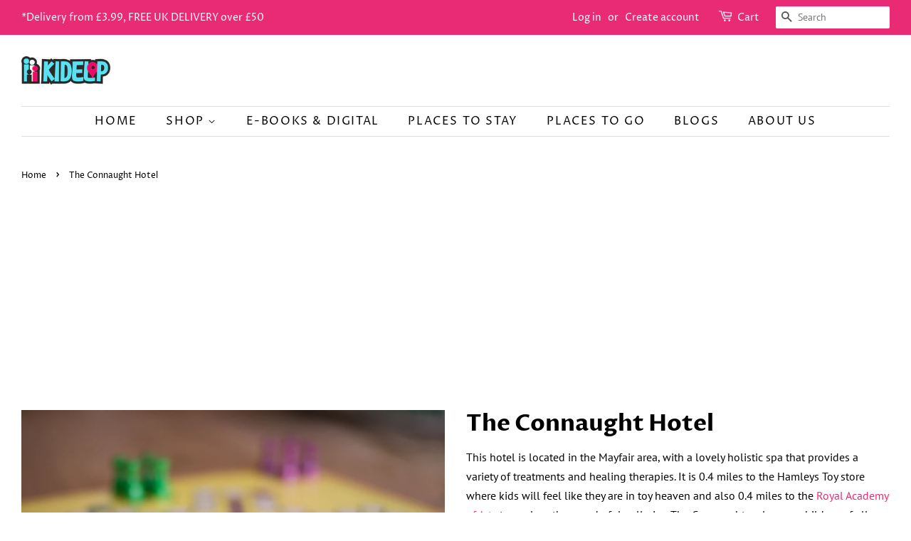

--- FILE ---
content_type: text/html; charset=utf-8
request_url: https://www.google.com/recaptcha/api2/aframe
body_size: 268
content:
<!DOCTYPE HTML><html><head><meta http-equiv="content-type" content="text/html; charset=UTF-8"></head><body><script nonce="vRxuv37SIBj1FdGZ0ZMUHw">/** Anti-fraud and anti-abuse applications only. See google.com/recaptcha */ try{var clients={'sodar':'https://pagead2.googlesyndication.com/pagead/sodar?'};window.addEventListener("message",function(a){try{if(a.source===window.parent){var b=JSON.parse(a.data);var c=clients[b['id']];if(c){var d=document.createElement('img');d.src=c+b['params']+'&rc='+(localStorage.getItem("rc::a")?sessionStorage.getItem("rc::b"):"");window.document.body.appendChild(d);sessionStorage.setItem("rc::e",parseInt(sessionStorage.getItem("rc::e")||0)+1);localStorage.setItem("rc::h",'1768647688251');}}}catch(b){}});window.parent.postMessage("_grecaptcha_ready", "*");}catch(b){}</script></body></html>

--- FILE ---
content_type: text/javascript
request_url: https://www.kidelp.co.uk/cdn/shop/t/8/assets/globorequestforquote_params.js?v=158962376309134012051636641590
body_size: 766
content:
var GRFQConfigs={app_url:"https://app.shopifydevelopers.net/requestforquotev2",theme_store_id:380,shop_url:"kidelp.myshopify.com",domain:"www.kidelp.co.uk",front_shop_url:"www.kidelp.co.uk",collection_enable:0,product_enable:2,rfq_page:"request-for-quote",rfq_history:"quotes-history",lang_translations:[],translation_default:{button:"Add to Quote",popupsuccess:"The product %s is added to your quote.",popupcontinue:"Continue Shopping",popupviewquote:"View Quote",toast_message:"Product added to quote",pageempty:"Your quote is currently empty.",pagebutton:"Submit Request",pagesuccess:"Thank you for submitting a request a quote!",pagecontinueshopping:"Continue Shopping",pageimage:"",pageproduct:"Product",pagevendor:"Vendor",pagesku:"SKU",pageoption:"Option",pagequantity:"Quantity",pageprice:"Price",pageremove:"Remove",error_messages:{required:"Please fill in this field",invalid_email:"Invalid email",file_size_limit:"File size exceed limit",file_not_allowed:"File extension is not allowed",required_captcha:"Please verify captcha"},historylogin:"You have to {login|login} to use Quote history feature.",historyempty:"You haven&#039;t placed any quote yet.",historyaccount:"Account Information",historycustomer:"Customer Name",historyid:"",historydate:"Date",historyitems:"Items",historyaction:"Action",historyview:"View",message_toast:"Product added to quote"},show_buynow:2,show_atc:1,show_price:1,convert_cart_enable:2,redirectUrl:"",message_type_afteratq:"popup",selector:{buynow_selector:".shopify-payment-button",addtocart_selector:'.product__submit__add,form #AddToCart-product-template, form #AddToCart, form #addToCart-product-template, form .product__add-to-cart-button, form .product-form__cart-submit, form .add-to-cart, form .cart-functions > button, form .productitem--action-atc, form .product-form--atc-button, form .product-menu-button-atc, form .product__add-to-cart, form .product-add, form .add-to-cart-button, form #addToCart, form .product-detail__form__action > button, form .product-form-submit-wrap > input, form .product-form input[type="submit"], form input.submit, form .add_to_cart, form .product-item-quick-shop, form #add-to-cart, form .productForm-submit, form .add-to-cart-btn, form .product-single__add-btn, form .quick-add--add-button, form .product-page--add-to-cart, form .addToCart, form .product-form .form-actions, form .button.add, form button#add, form .addtocart, form .AddtoCart, form .product-add input.add, form button#purchase, form[action*="/cart/add"] button[type="submit"], form .product__form button[type="submit"], form #AddToCart--product-template',price_selector:"#ProductPrice-product-template,#ProductPrice,.product-price,.product__price\u2014reg,#productPrice-product-template,.product__current-price,.product-thumb-caption-price-current,.product-item-caption-price-current,.grid-product__price,.product__price,span.price,span.product-price,.productitem--price,.product-pricing,span.money,.product-item__price,.product-list-item-price,p.price,div.price,.product-meta__prices,div.product-price,span#price,.price.money,h3.price,a.price,.price-area,.product-item-price,.pricearea,.collectionGrid .collectionBlock-info > p,#ComparePrice,.product--price-wrapper,.product-page--price-wrapper,.color--shop-accent.font-size--s.t--meta.f--main,.ComparePrice,.ProductPrice,.prodThumb .title span:last-child,.price,.product-single__price-product-template,.product-info-price,.price-money,.prod-price,#price-field,.product-grid--price,.prices,.pricing,#product-price,.money-styling,.compare-at-price,.product-item--price,.card__price,.product-card__price,.product-price__price,.product-item__price-wrapper,.product-single__price,.grid-product__price-wrap,a.grid-link p.grid-link__meta"},money_format:"\xA3",rules:{all:{enable:!1},automate:{enable:!0,automate_operator:"or",automate_rule:[{value:"legal",where:"EQUALS",select:"TAG"},{value:"Service",where:"EQUALS",select:"TYPE"},{value:"Health",where:"EQUALS",select:"TAG"},{value:"class",where:"EQUALS",select:"TYPE"},{value:"game",where:"EQUALS",select:"TYPE"},{value:"video",where:"EQUALS",select:"TYPE"},{value:"book",where:"EQUALS",select:"TYPE"},{value:"class",where:"CONTAINS",select:"TAG"},{value:"242051154107",where:"EQUALS",select:"COLLECTION"},{value:"275292618939",where:"EQUALS",select:"COLLECTION"},{value:null,where:"EQUALS",select:"COLLECTION"},{value:"263968293051",where:"EQUALS",select:"COLLECTION"},{value:"240029925563",where:"EQUALS",select:"COLLECTION"},{value:"240029139131",where:"EQUALS",select:"COLLECTION"},{value:"240128688315",where:"EQUALS",select:"COLLECTION"},{value:"Affiliate",where:"EQUALS",select:"TYPE"},{value:"Parenting",where:"CONTAINS",select:"TAG"}]},manual:{enable:!0,manual_products:"6146451767483,6146454945979,6146451570875,6146451636411,6146454978747,6146455077051,6146451374267,6146451177659,6146449146043,6146458550459,6146444558523,6146444755131,6146447966395"}},settings:{historylogin:"You have to {login|login} to use Quote history feature."}};
//# sourceMappingURL=/cdn/shop/t/8/assets/globorequestforquote_params.js.map?v=158962376309134012051636641590


--- FILE ---
content_type: application/javascript
request_url: https://ecommplugins-trustboxsettings.trustpilot.com/kidelp.myshopify.com.js?settings=1644501247120&shop=kidelp.myshopify.com
body_size: 211
content:
const trustpilot_trustbox_settings = {"trustboxes":[],"activeTrustbox":0,"pageUrls":{"landing":"https://kidelp.myshopify.com","category":"https://kidelp.myshopify.com/collections/anti-stress-toys","product":"https://kidelp.myshopify.com/products/mummy-me-gratitude-journals"}};
dispatchEvent(new CustomEvent('trustpilotTrustboxSettingsLoaded'));

--- FILE ---
content_type: text/plain; charset=utf-8
request_url: https://d-ipv6.mmapiws.com/ant_squire
body_size: 150
content:
kidelp.co.uk;019bcb9e-01e9-71aa-8979-946ee464c0e5:88a4c39c8c666e93cc5d98be8e4b37c9fe9ec65c